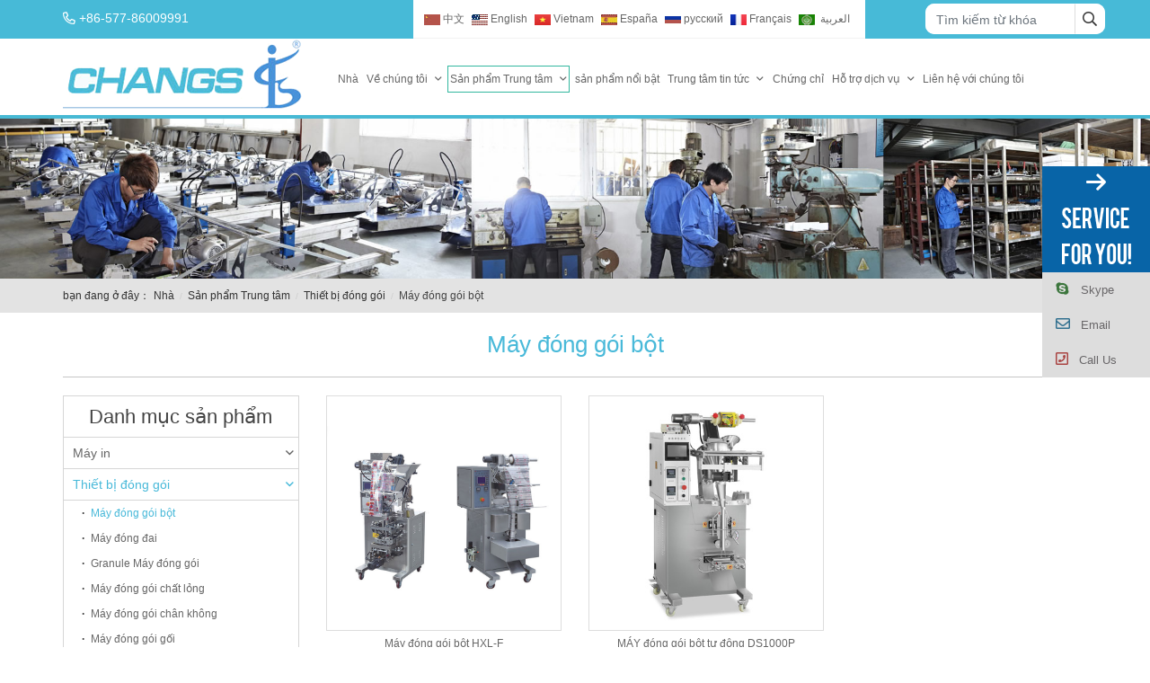

--- FILE ---
content_type: text/html; charset=utf-8
request_url: https://vn.changsinter.com/powder-packing-machine
body_size: 5035
content:
<!DOCTYPE html>
<html lang="en-US" dir="ltr">

<head>
        <meta charset="utf-8">
    <meta name="viewport" content="width=device-width, initial-scale=1, minimum-scale=1,initial-scale=1,shrink-to-fit=no">
    <meta name="format-detection" content="telephone=no">
    <title>Máy đóng gói bột, Máy đóng gói bột tự động - Trung Quốc Changs Machinery</title>
    <meta name="keywords" content="Máy đóng gói bột, Máy đóng gói bột tự động">
    <meta name="description" content="Máy đóng gói bột thông qua các tế bào quang điện và thiết bị nhiệt độ không đổi tự động, bộ điều tốc vô cấp, bộ điều khiển lập trình PLC và bộ đếm tự động">
    <link rel="shortcut icon" href="/theme/yizhang-VN/favicon.ico" type="image/x-icon">
    
        <link rel="canonical" href="https://vn.changsinter.com/powder-packing-machine">
      
    <link href="/theme/yizhang-VN/style/css/munion-css-pc.css" rel="stylesheet">
    <script src="/theme/yizhang-VN/style/js/munion-js-pc.js" defer></script>
    <script src="/theme/yizhang-VN/style/js/jquery.min.js"></script>
    <link href="/theme/yizhang-VN/style/css/Cmsfont.css" rel="stylesheet">
    <link href="/theme/yizhang-VN/style/css/munion-web.css?3" rel="stylesheet">
            <meta property="og:type" content="website">
    <meta property="og:title" content="">
    <meta property="og:image" >
    <meta property="og:url" content="https://vn.changsinter.com/powder-packing-machine">
    <meta property="og:description" >
    <meta property="og:site_name" content="Trung Quốc Changs Machinery">    </head>

<body>
    <header id="header" class="header">
    <div class="container-xl">
        <div class="row">
            <div class="col-md-4 top-quick hidden-xs">
                <i class="icon icon-phone"></i> +86-577-86009991
            </div>
            <div class="col-md-6">
                <div class="lang">
                    <a href="https://cn.changsinter.com/"><img src="https://meiguo-oss.oss-accelerate.aliyuncs.com/yizhang/theme/yizhang-VN/images/cn.jpg" width="18" height="12" alt="" />中文</a>
                    <a href="https://www.changsinter.com/"><img src="https://meiguo-oss.oss-accelerate.aliyuncs.com/yizhang/theme/yizhang-VN/images/en.jpg" width="18" height="12" alt="" />English</a>
                    <a href="https://vn.changsinter.com/"><img src="https://meiguo-oss.oss-accelerate.aliyuncs.com/yizhang/theme/yizhang-VN/images/vn.png" width="18" height="12" alt="" />Vietnam</a>
                    <a href="https://es.changsinter.com/"><img src="https://meiguo-oss.oss-accelerate.aliyuncs.com/yizhang/theme/yizhang-VN/images/es.jpg" width="18" height="12" alt="" />España</a>
                    <a href="https://ru.changsinter.com/"><img src="https://meiguo-oss.oss-accelerate.aliyuncs.com/yizhang/theme/yizhang-VN/images/ru.jpg" width="18" height="12" alt="" />русский</a>
                    <a href="https://fr.changsinter.com/"><img src="https://meiguo-oss.oss-accelerate.aliyuncs.com/yizhang/theme/yizhang-VN/images/fr.jpg" width="18" height="12" alt="" />Français</a>
                    <a href="https://ar.changsinter.com/"><img src="https://meiguo-oss.oss-accelerate.aliyuncs.com/yizhang/theme/yizhang-VN/images/ar.jpg" width="18" height="12" alt="" /> العربية </a>
                </div>
            </div>
            <div class="col-md-2 pl-0 pr-0 pl-md-0 pr-md-0">
                <div class="input-group search-group">
                    <input type="text" id="searchKey" class="form-control" data-provider="cms-search" data-type="product" data-pagesize="15" data-categoryid="0" placeholder="Tìm kiếm từ khóa" onkeyup="cms.search(this)" />
                    <div class="input-group-append">
                        <button type="button" id="search_button" class="btn btn-light" data-control-id="searchKey" aria-label="search" onclick="cms.search(this)"><i class="icon icon-search"></i></button>
                    </div>
                </div>
            </div>
        </div>
    </div>
    <div class="top-nav">
        <div class="container-xl">
            <div class="row no-gutters">
                <div class="col-md-3 logo">
                    <a href="/"><img src="https://meiguo-oss.oss-accelerate.aliyuncs.com/yizhang/theme/yizhang-VN/images/logo.png" alt="" class="img-fluid m-auto" /></a>
                </div>
                <div class="col-md-9 navbox">
                    <nav class="navbar navbar-custom navbar-expand-lg">
                        <div class="collapse navbar-collapse" id="header-nav">
                            <ul class="navbar-nav">
                                <li class="nav-item"><a href="/" class="nav-link">Nhà</a></li>
                                                                <li class="nav-item dropdown pc "> <a href="https://vn.changsinter.com/company-profile" class="nav-link dropdown-toggle">Về chúng tôi</a>
                                    <ul class="dropdown-menu">
                                                                                <li><a href="https://vn.changsinter.com/company-profile" class="dropdown-item">Hồ sơ công ty</a></li>
                                                                                <li><a href="https://vn.changsinter.com/company-pictures" class="dropdown-item">Công ty Hình</a></li>
                                                                                <li><a href="https://vn.changsinter.com/company-culture" class="dropdown-item">Văn hóa công ty</a></li>
                                                                                <li><a href="https://vn.changsinter.com/company-structure" class="dropdown-item">Cơ cấu công ty</a></li>
                                                                            </ul>
                                </li>
                                                                <li class="nav-item dropdown pc active"> <a href="https://vn.changsinter.com/products" class="nav-link dropdown-toggle">Sản phẩm Trung tâm</a>
                                    <ul class="dropdown-menu">
                                                                                <li class="dropright pc">
                                            <a href="https://vn.changsinter.com/printing-machinery" class="dropdown-item dropdown-toggle">Máy in </a>
                                            <ul class="dropdown-menu">
                                                                                                <li class="dropchild"><a href="https://vn.changsinter.com/screen-printing-machine" class="dropdown-item">Máy in màn hình</a></li>
                                                                                                <li class="dropchild"><a href="https://vn.changsinter.com/flexo-printing-machine" class="dropdown-item">Máy in Flexo</a></li>
                                                                                                <li class="dropchild"><a href="https://vn.changsinter.com/heat-transfer-machine" class="dropdown-item">Máy truyền nhiệt</a></li>
                                                                                                <li class="dropchild"><a href="https://vn.changsinter.com/gravure-printing-machine" class="dropdown-item"> Gravure Máy In ấn</a></li>
                                                                                                <li class="dropchild"><a href="https://vn.changsinter.com/pad-printer" class="dropdown-item">Máy in Pad</a></li>
                                                                                                <li class="dropchild"><a href="https://vn.changsinter.com/digital-printer" class="dropdown-item">Máy in kỹ thuật số</a></li>
                                                                                                <li class="dropchild"><a href="https://vn.changsinter.com/after-print-equipment" class="dropdown-item">Sau khi thiết bị in</a></li>
                                                                                            </ul>
                                        </li>
                                                                                <li class="dropright pc">
                                            <a href="https://vn.changsinter.com/packing-machinery" class="dropdown-item dropdown-toggle">Thiết bị đóng gói </a>
                                            <ul class="dropdown-menu">
                                                                                                <li class="dropchild"><a href="https://vn.changsinter.com/powder-packing-machine" class="dropdown-item">Máy đóng gói bột</a></li>
                                                                                                <li class="dropchild"><a href="https://vn.changsinter.com/strapping-machine" class="dropdown-item">Máy đóng đai</a></li>
                                                                                                <li class="dropchild"><a href="https://vn.changsinter.com/granule-packing-machine" class="dropdown-item">Granule Máy đóng gói</a></li>
                                                                                                <li class="dropchild"><a href="https://vn.changsinter.com/liquid-packing-machine" class="dropdown-item">Máy đóng gói chất lỏng</a></li>
                                                                                                <li class="dropchild"><a href="https://vn.changsinter.com/vacuum-packing-machine" class="dropdown-item">Máy đóng gói chân không</a></li>
                                                                                                <li class="dropchild"><a href="https://vn.changsinter.com/pillow-packaging-machine" class="dropdown-item">Máy đóng gói gối</a></li>
                                                                                                <li class="dropchild"><a href="https://vn.changsinter.com/other-packing-machine" class="dropdown-item">Máy đóng gói khác</a></li>
                                                                                            </ul>
                                        </li>
                                                                                <li class="dropright pc">
                                            <a href="https://vn.changsinter.com/paper-machinery" class="dropdown-item dropdown-toggle">Máy móc giấy</a>
                                            <ul class="dropdown-menu">
                                                                                                <li class="dropchild"><a href="https://vn.changsinter.com/paper-cup-and-plate-forming-machine" class="dropdown-item">Giấy Cup Và tấm Forming Machine</a></li>
                                                                                                <li class="dropchild"><a href="https://vn.changsinter.com/envelope-machine" class="dropdown-item">Máy phong bì</a></li>
                                                                                                <li class="dropchild"><a href="https://vn.changsinter.com/paper-bag-making-machine" class="dropdown-item">Máy làm túi giấy</a></li>
                                                                                                <li class="dropchild"><a href="https://vn.changsinter.com/paper-cutting-machine" class="dropdown-item">Máy cắt giấy</a></li>
                                                                                                <li class="dropchild"><a href="https://vn.changsinter.com/laminating-machine" class="dropdown-item">Laminating Máy</a></li>
                                                                                                <li class="dropchild"><a href="https://vn.changsinter.com/box-gluing-machine" class="dropdown-item">Box Máy Dán</a></li>
                                                                                                <li class="dropchild"><a href="https://vn.changsinter.com/book-cover-machine" class="dropdown-item">Sách Máy Bìa</a></li>
                                                                                                <li class="dropchild"><a href="https://vn.changsinter.com/papercard-stripping-machine" class="dropdown-item">Máy bóc giấy bìa cứng</a></li>
                                                                                            </ul>
                                        </li>
                                                                                <li class="dropright pc">
                                            <a href="https://vn.changsinter.com/plastic-machinery" class="dropdown-item dropdown-toggle">Máy móc nhựa</a>
                                            <ul class="dropdown-menu">
                                                                                                <li class="dropchild"><a href="https://vn.changsinter.com/plastic-forming-machine" class="dropdown-item">Forming Machine nhựa</a></li>
                                                                                                <li class="dropchild"><a href="https://vn.changsinter.com/plastic-bag-making-machine" class="dropdown-item">Máy làm túi nhựa</a></li>
                                                                                                <li class="dropchild"><a href="https://vn.changsinter.com/film-blowing-machine" class="dropdown-item">Máy thổi màng</a></li>
                                                                                                <li class="dropchild"><a href="https://vn.changsinter.com/plastic-injection-machine" class="dropdown-item">Máy phun nhựa</a></li>
                                                                                                <li class="dropchild"><a href="https://vn.changsinter.com/other-plastic-machinery" class="dropdown-item">Máy móc nhựa khác</a></li>
                                                                                            </ul>
                                        </li>
                                                                                <li class="dropright pc">
                                            <a href="https://vn.changsinter.com/straw-machinery" class="dropdown-item dropdown-toggle">Máy móc ống hút giấy</a>
                                            <ul class="dropdown-menu">
                                                                                                <li class="dropchild"><a href="https://vn.changsinter.com/single-film-paper-packaging-machine" class="dropdown-item">Máy đóng gói ống hút giấy</a></li>
                                                                                                <li class="dropchild"><a href="https://vn.changsinter.com/slitting-machine" class="dropdown-item">máy tách</a></li>
                                                                                                <li class="dropchild"><a href="https://vn.changsinter.com/paper-straw-machine" class="dropdown-item">máy hút giấy</a></li>
                                                                                                <li class="dropchild"><a href="https://vn.changsinter.com/printing-machine" class="dropdown-item">máy in</a></li>
                                                                                            </ul>
                                        </li>
                                                                                <li><a href="https://vn.changsinter.com/other-machinery" class="dropdown-item">Các thiết bị khác </a></li>
                                                                            </ul>
                                </li>
                                                                <li class="nav-item "> <a href="https://vn.changsinter.com/hot-products" class="nav-link">sản phẩm nổi bật</a></li>
                                                                <li class="nav-item dropdown pc "> <a href="https://vn.changsinter.com/news" class="nav-link dropdown-toggle">Trung tâm tin tức</a>
                                    <ul class="dropdown-menu">
                                                                                <li><a href="https://vn.changsinter.com/exhibition-information" class="dropdown-item">Công nghệ mới nhất</a></li>
                                                                                <li><a href="https://vn.changsinter.com/cooperation-customers" class="dropdown-item"> Đối tác</a></li>
                                                                                <li><a href="https://vn.changsinter.com/latest-technology" class="dropdown-item">Công nghệ mới nhất</a></li>
                                                                                <li><a href="https://vn.changsinter.com/market-news" class="dropdown-item">Tin tức công nghiệp</a></li>
                                                                            </ul>
                                </li>
                                                                <li class="nav-item "> <a href="https://vn.changsinter.com/certificates" class="nav-link">Chứng chỉ</a></li>
                                                                <li class="nav-item dropdown pc "> <a href="https://vn.changsinter.com/service-team" class="nav-link dropdown-toggle">Hỗ trợ dịch vụ</a>
                                    <ul class="dropdown-menu">
                                                                                <li><a href="https://vn.changsinter.com/service-team" class="dropdown-item">Đội ngũ dịch vụ</a></li>
                                                                                <li><a href="https://vn.changsinter.com/customer-training" class="dropdown-item">Đào tạo giới thiệu</a></li>
                                                                                <li><a href="https://vn.changsinter.com/download" class="dropdown-item">Tải dữ liệu</a></li>
                                                                            </ul>
                                </li>
                                                                <li class="nav-item "> <a href="https://vn.changsinter.com/contact-us" class="nav-link">Liên hệ với chúng tôi</a></li>
                                                            </ul>
                        </div>
                    </nav>
                </div>
            </div>
        </div>
    </div>
</header>
    <div class="banner">
        <img src="https://meiguo-oss.oss-accelerate.aliyuncs.com/yizhang/upload/1c/202108/banner-product-1120.jpg" alt="" class="img-responsive" />
    </div>
    <div class="bread page-title">
        <div class="container-xl">
            <ol class="breadcrumb">
    <li class="breadcrumb-item"><a href="/">Nhà</a></li>
        <li class="breadcrumb-item"><a href="https://vn.changsinter.com/products">Sản phẩm Trung tâm</a></li>
        <li class="breadcrumb-item"><a href="https://vn.changsinter.com/packing-machinery">Thiết bị đóng gói </a></li>
        <li class="breadcrumb-item">Máy đóng gói bột</li>
    </ol>
        </div>
    </div>
    <div class="container-xl">
        <h1 class="page-header">Máy đóng gói bột</h1>
        <div class="row">
            <div class="col-md-3">
                <div class="side-container">
    <h3>Danh mục sản phẩm</h3>
    <div id="accordion" role="tablist" aria-multiselectable="true">
                <div class="panel ">
            <a href="https://vn.changsinter.com/printing-machinery"  class="">Máy in  <i class="icon icon-angle-down pull-right"></i></a>
            <div id="printing-machinery" class=" in" >
                <ul class="list-unstyled">
                                        <li><a class="" href="https://vn.changsinter.com/screen-printing-machine">Máy in màn hình</a></li>
                                        <li><a class="" href="https://vn.changsinter.com/flexo-printing-machine">Máy in Flexo</a></li>
                                        <li><a class="" href="https://vn.changsinter.com/heat-transfer-machine">Máy truyền nhiệt</a></li>
                                        <li><a class="" href="https://vn.changsinter.com/gravure-printing-machine"> Gravure Máy In ấn</a></li>
                                        <li><a class="" href="https://vn.changsinter.com/pad-printer">Máy in Pad</a></li>
                                        <li><a class="" href="https://vn.changsinter.com/digital-printer">Máy in kỹ thuật số</a></li>
                                        <li><a class="" href="https://vn.changsinter.com/after-print-equipment">Sau khi thiết bị in</a></li>
                                    </ul>
            </div>
        </div>
                <div class="panel active">
            <a href="https://vn.changsinter.com/packing-machinery"  class="active">Thiết bị đóng gói  <i class="icon icon-angle-down pull-right"></i></a>
            <div id="packing-machinery" class="show in" >
                <ul class="list-unstyled">
                                        <li><a class="active" href="https://vn.changsinter.com/powder-packing-machine">Máy đóng gói bột</a></li>
                                        <li><a class="" href="https://vn.changsinter.com/strapping-machine">Máy đóng đai</a></li>
                                        <li><a class="" href="https://vn.changsinter.com/granule-packing-machine">Granule Máy đóng gói</a></li>
                                        <li><a class="" href="https://vn.changsinter.com/liquid-packing-machine">Máy đóng gói chất lỏng</a></li>
                                        <li><a class="" href="https://vn.changsinter.com/vacuum-packing-machine">Máy đóng gói chân không</a></li>
                                        <li><a class="" href="https://vn.changsinter.com/pillow-packaging-machine">Máy đóng gói gối</a></li>
                                        <li><a class="" href="https://vn.changsinter.com/other-packing-machine">Máy đóng gói khác</a></li>
                                    </ul>
            </div>
        </div>
                <div class="panel ">
            <a href="https://vn.changsinter.com/paper-machinery"  class="">Máy móc giấy <i class="icon icon-angle-down pull-right"></i></a>
            <div id="paper-machinery" class=" in" >
                <ul class="list-unstyled">
                                        <li><a class="" href="https://vn.changsinter.com/paper-cup-and-plate-forming-machine">Giấy Cup Và tấm Forming Machine</a></li>
                                        <li><a class="" href="https://vn.changsinter.com/envelope-machine">Máy phong bì</a></li>
                                        <li><a class="" href="https://vn.changsinter.com/paper-bag-making-machine">Máy làm túi giấy</a></li>
                                        <li><a class="" href="https://vn.changsinter.com/paper-cutting-machine">Máy cắt giấy</a></li>
                                        <li><a class="" href="https://vn.changsinter.com/laminating-machine">Laminating Máy</a></li>
                                        <li><a class="" href="https://vn.changsinter.com/box-gluing-machine">Box Máy Dán</a></li>
                                        <li><a class="" href="https://vn.changsinter.com/book-cover-machine">Sách Máy Bìa</a></li>
                                        <li><a class="" href="https://vn.changsinter.com/papercard-stripping-machine">Máy bóc giấy bìa cứng</a></li>
                                    </ul>
            </div>
        </div>
                <div class="panel ">
            <a href="https://vn.changsinter.com/plastic-machinery"  class="">Máy móc nhựa <i class="icon icon-angle-down pull-right"></i></a>
            <div id="plastic-machinery" class=" in" >
                <ul class="list-unstyled">
                                        <li><a class="" href="https://vn.changsinter.com/plastic-forming-machine">Forming Machine nhựa</a></li>
                                        <li><a class="" href="https://vn.changsinter.com/plastic-bag-making-machine">Máy làm túi nhựa</a></li>
                                        <li><a class="" href="https://vn.changsinter.com/film-blowing-machine">Máy thổi màng</a></li>
                                        <li><a class="" href="https://vn.changsinter.com/plastic-injection-machine">Máy phun nhựa</a></li>
                                        <li><a class="" href="https://vn.changsinter.com/other-plastic-machinery">Máy móc nhựa khác</a></li>
                                    </ul>
            </div>
        </div>
                <div class="panel ">
            <a href="https://vn.changsinter.com/straw-machinery"  class="">Máy móc ống hút giấy <i class="icon icon-angle-down pull-right"></i></a>
            <div id="straw-machinery" class=" in" >
                <ul class="list-unstyled">
                                        <li><a class="" href="https://vn.changsinter.com/single-film-paper-packaging-machine">Máy đóng gói ống hút giấy</a></li>
                                        <li><a class="" href="https://vn.changsinter.com/slitting-machine">máy tách</a></li>
                                        <li><a class="" href="https://vn.changsinter.com/paper-straw-machine">máy hút giấy</a></li>
                                        <li><a class="" href="https://vn.changsinter.com/printing-machine">máy in</a></li>
                                    </ul>
            </div>
        </div>
                <div class="panel">
            <a href="https://vn.changsinter.com/other-machinery" class="">Các thiết bị khác </a>
        </div>
            </div>
</div>

            </div>
            <div class="col-md-9">
                <div class="row">
                                        <div class="col-6 col-md-4">
                        <div class="product-list-item">
                            <a href="https://vn.changsinter.com/powder-packing-machine/hxl-f-powder-packing-machine"><img src="https://meiguo-oss.oss-accelerate.aliyuncs.com/yizhang/upload/1c/202311/hxl-f-powder-packing-machine.jpg" alt="HXL-F Powder Packing Machine" class="img-responsive" /></a>
                            <div class="caption">
                                <a href="https://vn.changsinter.com/powder-packing-machine/hxl-f-powder-packing-machine">Máy đóng gói bột HXL-F</a>
                            </div>
                        </div>
                    </div>
                                        <div class="col-6 col-md-4">
                        <div class="product-list-item">
                            <a href="https://vn.changsinter.com/powder-packing-machine/ds1000p-automatic-powder-packing-machine"><img src="https://meiguo-oss.oss-accelerate.aliyuncs.com/yizhang/uploads-yz/2m/1707/Ds100p_Automatic_Powder_Packing_Machine.jpg" alt="DS1000P Automatic Powder Packing MACHINE" class="img-responsive" /></a>
                            <div class="caption">
                                <a href="https://vn.changsinter.com/powder-packing-machine/ds1000p-automatic-powder-packing-machine">MÁY đóng gói bột tự động DS1000P</a>
                            </div>
                        </div>
                    </div>
                                    </div>
                            </div>
        </div>
    </div>
    <!-- 同步验证码 -->
<script>
    $(function(){
        document.querySelectorAll('form img[data-name="captchacode"]').forEach(function(e) {
            e.addEventListener('click', function() {
                var imgsrc = "/captcha?" + Math.random();
                $('.form-feedback .input-group-append .input-group-img img[data-name="captchacode"]').attr("src",imgsrc);
            })
        })
    })
</script>

<footer>
    <div class="container-xl">
        <div class="row">
            <div class="col-md-3" style="margin-top:40px">
                <img src="https://meiguo-oss.oss-accelerate.aliyuncs.com/yizhang/theme/yizhang-VN/images/logo-sm.jpg" alt="" width="212" height="66"  />
                <p><a href="/hsadmin" style="color:#fff">Copyright 2017 Ôn Châu changs MACHINERY CO., LTD</a></p>
                <p>Văn phòng Ôn Châu ： Phòng 1104, Tòa nhà số 4, Xia lv pu jin nhân dân tệ, đường Jin xiu, quận lucheng, thành phố wenzhou, tỉnh zhejiang. P.C.325000</p>
                <p>Tel:+86-577-86009991/86059991</p>
                <p>Fax:+86-588-86066075</p>
                <p><a href="/sitemap.xml" style="color:#fff">XML</a> </p>
                <img src="https://meiguo-oss.oss-accelerate.aliyuncs.com/yizhang/theme/yizhang-VN/images/code.jpg" width="106" height="106"  />
                <div class="addthis_sharing_toolbox" style="margin-top:20px"></div>
            </div>
            <div class="col-md-9">
                <ul class="row" style="list-style: none;padding:0">
                                        <li class="col-sm-6 col-md-4 footer-item">
                        <a href="/printing-machinery">Máy in </a>
                                                <ul>
                                                        <li><a href="https://vn.changsinter.com/screen-printing-machine">Máy in màn hình</a></li>
                                                        <li><a href="https://vn.changsinter.com/flexo-printing-machine">Máy in Flexo</a></li>
                                                        <li><a href="https://vn.changsinter.com/heat-transfer-machine">Máy truyền nhiệt</a></li>
                                                        <li><a href="https://vn.changsinter.com/gravure-printing-machine"> Gravure Máy In ấn</a></li>
                                                        <li><a href="https://vn.changsinter.com/pad-printer">Máy in Pad</a></li>
                                                        <li><a href="https://vn.changsinter.com/digital-printer">Máy in kỹ thuật số</a></li>
                                                        <li><a href="https://vn.changsinter.com/after-print-equipment">Sau khi thiết bị in</a></li>
                                                    </ul>
                                            </li>
                                        <li class="col-sm-6 col-md-4 footer-item">
                        <a href="/packing-machinery">Thiết bị đóng gói </a>
                                                <ul>
                                                        <li><a href="https://vn.changsinter.com/powder-packing-machine">Máy đóng gói bột</a></li>
                                                        <li><a href="https://vn.changsinter.com/strapping-machine">Máy đóng đai</a></li>
                                                        <li><a href="https://vn.changsinter.com/granule-packing-machine">Granule Máy đóng gói</a></li>
                                                        <li><a href="https://vn.changsinter.com/liquid-packing-machine">Máy đóng gói chất lỏng</a></li>
                                                        <li><a href="https://vn.changsinter.com/vacuum-packing-machine">Máy đóng gói chân không</a></li>
                                                        <li><a href="https://vn.changsinter.com/pillow-packaging-machine">Máy đóng gói gối</a></li>
                                                        <li><a href="https://vn.changsinter.com/other-packing-machine">Máy đóng gói khác</a></li>
                                                    </ul>
                                            </li>
                                        <li class="col-sm-6 col-md-4 footer-item">
                        <a href="/paper-machinery">Máy móc giấy</a>
                                                <ul>
                                                        <li><a href="https://vn.changsinter.com/paper-cup-and-plate-forming-machine">Giấy Cup Và tấm Forming Machine</a></li>
                                                        <li><a href="https://vn.changsinter.com/envelope-machine">Máy phong bì</a></li>
                                                        <li><a href="https://vn.changsinter.com/paper-bag-making-machine">Máy làm túi giấy</a></li>
                                                        <li><a href="https://vn.changsinter.com/paper-cutting-machine">Máy cắt giấy</a></li>
                                                        <li><a href="https://vn.changsinter.com/laminating-machine">Laminating Máy</a></li>
                                                        <li><a href="https://vn.changsinter.com/box-gluing-machine">Box Máy Dán</a></li>
                                                        <li><a href="https://vn.changsinter.com/book-cover-machine">Sách Máy Bìa</a></li>
                                                        <li><a href="https://vn.changsinter.com/papercard-stripping-machine">Máy bóc giấy bìa cứng</a></li>
                                                    </ul>
                                            </li>
                                        <li class="col-sm-6 col-md-4 footer-item">
                        <a href="/plastic-machinery">Máy móc nhựa</a>
                                                <ul>
                                                        <li><a href="https://vn.changsinter.com/plastic-forming-machine">Forming Machine nhựa</a></li>
                                                        <li><a href="https://vn.changsinter.com/plastic-bag-making-machine">Máy làm túi nhựa</a></li>
                                                        <li><a href="https://vn.changsinter.com/film-blowing-machine">Máy thổi màng</a></li>
                                                        <li><a href="https://vn.changsinter.com/plastic-injection-machine">Máy phun nhựa</a></li>
                                                        <li><a href="https://vn.changsinter.com/other-plastic-machinery">Máy móc nhựa khác</a></li>
                                                    </ul>
                                            </li>
                                        <li class="col-sm-6 col-md-4 footer-item">
                        <a href="/other-machinery">Các thiết bị khác </a>
                                            </li>
                                        <li class="col-sm-6 col-md-4 footer-item">
                        <a href="/medical-machinery">Thiết bị y tế </a>
                                            </li>
                                    </ul>
            </div>
        </div>
    </div>
    <div class="widget-service hidden-xs">
        <div class="arrow">
            <i class="icon icon-angle-left"></i>
        </div>
        <div class="service-header">
            <img src="https://meiguo-oss.oss-accelerate.aliyuncs.com/yizhang/theme/yizhang-VN/images/online.png" width="77" height="102" />
        </div>
        <ul>
            <li><a href="skype:changscorp?chat"><i class="icon icon-skype text-success"></i> <span>Skype</span></a></li>
            <li><a href="http://www.changsinter.com/contact-us" class="email"><i class="icon icon-envelope text-info"></i> <span>Email</span></a></li>
            <li><a href="tel:+86-577-86051838" class="phone"><i class="icon icon-phone-square text-danger"></i> <span>Call Us</span></a></li>
        </ul>
    </div>
   <div class="d-none" style="display:none">
    <a href="https://www.zjchaoxin.com/blown-film-machine">blown film machine</a>
    <a href="https://www.bubble-machine.com">bubble film machine</a>
    <a href="https://www.chovyplas.com/">Plastic Bag Making Machine</a> 
    <a href="https://www.discover-machinery.com/paper-cup-machine">Paper cup Machine</a>
    <a href="https://www.rehoboth-machine.com/">Plastic Recycling Machine Manufacturer</a> 
    <a href="https://www.dx-machinery.com/">Dexiang Machinery | Blown Film Machine Manufacturer</a>
    <a href="https://www.yongbangmachine.com">Film Blowing & Bag Making Machine</a> 
   </div>
</footer>
<script type="text/javascript">
$(function() {
    var box_width = $('.widget-service').width();
    $('.widget-service .service-header').bind('click',
        function() {
            $('.widget-service').animate({
                    right: -(box_width)
                },
                function() {
                    $('.widget-service .arrow').css('display', 'block');
                });
        });
    $('.widget-service .arrow').bind('click',
        function() {
            $('.widget-service').animate({
                    right: 0
                },
                function() {
                    $('.widget-service .arrow').css('display', 'none');
                });
        });
});
</script>
<div class="totop" id="scroll-top" data-top="800"><i class="icon icon-angle-up"></i></div>
<!-- Global site tag (gtag.js) - Google Analytics -->
<script async src="https://www.googletagmanager.com/gtag/js?id=UA-111627328-1"></script>
<script>
  window.dataLayer = window.dataLayer || [];
  function gtag(){dataLayer.push(arguments);}
  gtag('js', new Date());

  gtag('config', 'UA-111627328-1');
  gtag('config', 'G-1ZRR7GNW4W'); 
</script>
</body>

</html>

--- FILE ---
content_type: text/css
request_url: https://vn.changsinter.com/theme/yizhang-VN/style/css/munion-web.css?3
body_size: 4883
content:
a{color:#666;}
a:hover{text-decoration:none;}
.form-group{margin-bottom:10px;}
.d-none{display:none !important}
body{font-family:"Microsoft YaHei","Helvetica Neue",Helvetica,Arial,sans-serif;font-size:12px;}
img{aspect-ratio:attr(width) / attr(height);}
.doc-container{padding-top:0px;padding-bottom:30px;}
.header{background:#47BAD7;color:#fff;}
.header .top-quick{padding-top:10px;padding-bottom:10px;font-size:14px;}
.header .lang{display:inline-block;margin-right:12px;background:#fff;padding:12px;border-bottom:1px solid #f2f2f2;}
@media(max-width:768px){header .lang{margin-left:-15px;margin-right:-15px;}
}
.header .lang>a{margin-right:5px;}
.header .lang>a>img{margin-right:3px;}
.header .login{display:inline-block;background:#FCB50F;padding:12px;}
.header .login a{color:#fff;}
.text-success{color: #3c763d;}
.text-info{color: #31708f;}
.text-danger{color: #a94442;}
.img-responsive{width: 100%;height: auto;}
.top-nav{background: #fff;border-bottom:4px solid #47B9D4;}
.navbar-expand-lg .navbar-nav .nav-link {
    padding-right: .1rem;
    padding-left: .1rem;
}

.header-mb .top-mb{display: flex; justify-content: flex-end;align-items: center;width: 60%;}
.header-mb .navbar-brand{width: 40%;}
.header-mb .top-mb .dropdown.lang .dropdown-toggle{background: transparent; padding: 0;}
.header-mb .top-mb .dropdown-menu{min-width: 80px;}
.header-mb .top-mb .top-mb-search{padding: .5rem .4rem; margin-left: 10px; width: 30px; text-align: center; }
.header-mb .top-mb .top-mb-search i{font-size: 16px;color: #333}
.header-mb .top-mb .icon-bars{color: #333;}
.top-box{display: flex;justify-content: flex-end;}
.top-box2{display: flex;justify-content: flex-end;align-items: center;}
.top-nav{display: flex;justify-content: flex-start;align-items: center;}
.top-mb-search-box{display: none; position: absolute;background: #fff; padding: 6px 15px 10px;box-shadow: 2px 2px 4px rgba(0, 0, 0, 0.2);z-index: 998;width: 100%; }
.top-mb-search-box .search-group{width: 100%;height: 38px;}

@media(max-width:768px) {
    .navbar-custom{z-index: 99;}
    .navbar-custom .navbar-nav .nav-item { padding: 0;text-align: center; margin: 5px 0; }
    .navbar-custom .navbar-nav .nav-item .nav-link{font-size: 16px;}
    .navbar-custom .navbar-nav .nav-item:hover .nav-link,.navbar-custom .navbar-nav .nav-item.active .nav-link{background: #fff;color: #015aaa;}
    .navbar-custom .navbar-collapse { background: #fff; border-top: 1px solid #47BAD7;border-bottom: 1px solid #47BAD7; position: absolute; top: 100%; width: 100%; left: 0; }
    .header-nav .container-xl{padding: 0;}
    .navbar-custom .navbar-nav .nav-item:before{display: none;}
    .top-box{display: flex;justify-content: space-between;align-items: center;}
    .navbar-custom .navbar-nav .nav-link{padding: 0 25px;font-size: 16px;}
}

.navbar{border-radius:0;border-width:0;margin-bottom:0;}
.navbar-brand{height:auto;padding:5px;}
.navbar-toggle{padding:9px 10px;margin-top:25px;margin-right:15px;margin-bottom:8px;background-color:transparent;background-image:none;border:1px solid #eee;border-radius:4px;}
.navbar-nav>li{padding:30px 2px 25px 2px;}
@media(max-width:768px){.navbar-nav>li{padding:0;}
}
.navbar-nav > li > a{border:1px solid transparent;padding:5px 13px;transition:all 0.5s ease;}
/*.navbar-nav>li>a:hover{background:transparent;}
*/
.navbar-nav>li.active>a,.navbar-nav>li>a:hover{background:transparent;border:1px solid #32B89F;}
.dropdown-menu{font-size:12px;}
/*left sidebar*/
.side-container{border:1px solid #D6D6D6;margin-bottom:20px;}
.side-container h3{text-align:center;margin:10px 0;font-size: 22px;}
#accordion{margin-bottom:0;line-height:1;}
.pull-right{float: right;}
#accordion>.panel{margin-bottom:0;background:transparent;box-shadow:none;border-width:0;margin-top:-1px;}
#accordion>a,#accordion>.panel>a{display:block;font-size:14px;padding:10px 5px 10px 10px;margin-bottom:0;text-decoration:none;border-top:1px solid #d6d6d6;border-bottom:1px solid #d6d6d6;}
#accordion ul{margin-bottom:0px;/*border-bottom:1px solid #D4D4D4;*/
}
#accordion>.panel>a.active{color:#48B9D9;}
#accordion>.panel .in{display:none;}
#accordion>.panel.active .in{display:block;}

#accordion ul>li{/*margin-bottom:2px;*/
 padding-left:30px;}
#accordion ul>li:before{content:"·";font-weight:600;line-height:1.42;float:left;margin-left:-10px;line-height:28px;}
#accordion ul>li>a{/*font-weight:600;*/
 font-size:12px;text-decoration:none;display:inline-block;padding-top:8px;padding-bottom:8px;}
#accordion ul>li>a.active{color:#48B9D9;}
.side-product{padding:15px;border-top:1px solid #d6d6d6;}
.side-product .product-list-item:last-child{margin-bottom:0;}
.bread{background:#E3E3E3;}
.breadcrumb{margin-bottom:0;background:transparent;}
.breadcrumb.custom{padding:6px 15px 6px 0;}
.breadcrumb:before{content:"You are here：";margin-right:5px;}
.breadcrumb.custom:before{content:"";margin-right:0;}
.page-header{font-size:26px;text-align:center;padding-bottom:20px;margin-top: 20px; margin-bottom:20px;color:#48B9D9;border-bottom:1px solid #C6C6C6;}
.content-header{text-align:center;margin-bottom:20px;}
.content-header span{color:#b81528;}
/*product list*/
.product-list-item{
 border-radius:0;margin:auto auto 20px;text-align:center;height:304px;}
@media(max-width:768px){.product-list-item{height:100%;}
}
.product-list-item .img-responsive{padding:0;margin:auto;text-align:center;border: 1px solid #ddd;}
/*.product-list-item img{padding:5px;}
*/
.product-list-item .caption{font-size:12px;padding:5px 2px;text-align:center;height:42px;overflow:hidden;}
/*product intro*/
.product-intro{}
.product-intro h1,.product-intro h2{font-size:18px;color:#B81528;font-weight:600;margin-top:0;margin-bottom:20px;}
@media(max-width:768px){.product-intro h1,.product-intro h2{margin-top:20px;}
}
.product-intro .spec-items{overflow:hidden;height:auto;margin-bottom:15px;}
.product-intro .spec-items>ul{display:block;overflow:hidden;height:auto;list-style-type:none;margin:0;padding:0;margin:0 -5px;}
.product-intro .spec-items>ul>li{float:left;width:25%;padding:0 5px;}
.product-intro .spec-items>ul>li>a{display:block;}
.product-intro .spec-items>ul>li img{max-width:100%;height:auto;border:1px solid #BBBBBB;}
.product-intro .p-service{padding-top:15px;border-top:1px solid #EAEAEA;}
/*post item*/
.post-item{padding:10px 0 5px;border-bottom:1px dotted #CBCBCB;}
.post-item .time{color:#1772B8;margin-right:10px;}
.post-item .title{color:#1A4B98;font-weight:600;}
.post-item .summary{margin:5px 0 8px;}
.post-item .view{text-align:right;}
.post-item .view a{color:#194A8C;}
/*post content*/
.post-content{line-height:2;color:#4a4a4a;}
.post-content.img{line-height: 0;}
.post-content .header{background:#efefef none repeat scroll 0 0;border:1px solid #ddd;}
.post-content .header span{display:inline-block;background:#fff;padding:8px 10px;border-top:2px solid #656565;margin-bottom:-1px;color:#333;}
.post-content .content{border:1px solid #ddd;border-top-width:1px;border-top-width:0;padding:15px;}
.post-content iframe{width:100%;height:550px;}
@media(max-width:768px){iframe{width:100%;height:350px;}
}
.post-content p{margin-bottom:12px;}
.post-content img{max-width:100% !important;height:auto !important;}
.post-content table{width:100% !important;max-width:100% !important;margin-bottom:20px;font-size:12px;}
.post-content table th{background:#EDFAFF;}
.post-content table > thead > tr > th,.post-content table > tbody > tr > th,.post-content table > tfoot > tr > th,.post-content table > thead > tr > td,.post-content table > tbody > tr > td,.post-content table > tfoot > tr > td{padding:8px;line-height:1.42857143;vertical-align:top;border:1px solid #ddd;}
.post-content table > thead > tr > th{vertical-align:bottom;border-bottom:2px solid #ddd;}
.table-doc > thead > tr > th{background:#46BBD7;color:#ffffff;padding:5px 8px;}
.table-doc > thead > tr > td{background:#46BBD7;color:#ffffff;padding:5px 8px;}
.table-doc .fa{margin-right:5px;}
.form-msg .input-group-addon{background:#fff;padding:3px 6px;}
.relation-news{border-top:1px solid #C1C1C1;}
.relation-news ul>li{border-bottom:dotted 1px #dddddd;padding:8px 0;}
.relation-news ul>li>span{float:right;}
.relation-news ul > li > span:before{font-family:"cmsfont";content:"\f073";margin-right:5px;}
.relation-news ul > li > a:before{margin-right:4px;content:"•";font-weight:600;color:#005BAE;}
.product-rec h4{margin-top:30px;margin-bottom:30px;font-weight:600;}
.cert-item{margin-bottom:20px;}
.cert-item .img{display:block;border:1px solid #ddd;padding:2px;overflow: hidden;position: relative;}
.cert-item a{height: 100%;}
.cert-item .img img{height: 100%;width: 100%;}
.cert-item .caption{text-align:center;height:38px;padding:5px 3px;line-height:1.2;overflow:hidden;}
.contact-info{background:#ECECEC;border-radius:50px 0 0;padding:30px 20px;margin-bottom:20px;}
.contact-info h1,.contact-info h2{margin-top:0;font-size:24px;}
.feedback{background:#3A87D7;padding:20px 15px;color:#fff;}
.feedback p{text-align:center;}
.feedback h4{font-weight:600;text-align:center;margin-top:20px;margin-bottom:20px;}
.feedback .input-group-addon{background:#fff;padding:3px 6px;}
footer{background:#47BAD7;color:#fff}
footer .list-inline{padding:10px 0;background:linear-gradient(to right,#47BAD7,#4B96DA,#47BAD7);text-align:center;margin-bottom:30px;}
footer .list-inline>li{padding-left:10px;padding-right:10px;}
footer .list-inline>li>a{color:#fff;}
footer .f-1{padding-top:20px;padding-bottom:20px;padding-right:40px;text-align:right;background:url(images/line.jpg) no-repeat right center;}
footer .col-sm-4 img{display:inline-block;}
@media(max-width:768px){footer .col-sm-4{padding-top:0;padding-bottom:10px;padding-right:0;}
}
.home-col{border-top:4px solid #47BAD7;border-bottom:1px solid #f6f6f6;position:relative;}
.home-col>div{padding:0;border-right:1px solid #D1D2D4;}
.home-col .caption{position:absolute;bottom:10px;width:100%;text-align:center;}
.home-col .caption a{position:relative;display:inline-block;border:1px solid #999;padding:5px 15px;transition:color 0.3s ease;background:transparent;z-index:1;}
.home-col .caption a:hover{color:#fff;}
.home-col .caption a:after{position:absolute;display:inline-block;z-index:-1;content:"";top:0;left:0;height:0;width:100%;background:#47BAD7;transition:all 0.3s ease-out;}
.home-col .caption a:hover:after{height:100%;}
.home-news{background:#E5E5E5;padding-top:44px;padding-bottom:44px;}
.home-news .media-left{font-size:24px;font-weight:600;min-width:120px;border-right:solid 3px #333;line-height:1;}
.home-news .media-body{padding-left:20px;padding-top:4px; height: 40px;overflow: hidden;}
.home-news .media-body span{display:inline-block;margin-left:30px;}
.home-news{}
.home-about{padding-top:80px;padding-bottom:30px;background:#F4F4F4;}
.home-about h3{font-size:28px;margin-top:0;margin-bottom:20px;}
.home-about p{line-height:1.7;}
.home-about .more{display:inline-block;color:#fff;background:#1053BC;padding:10px 50px;border-radius:15px;margin-top:40px;margin-bottom:50px;}
.home-about .img-thumbnail{border:2px solid #4A90D6;border-radius:0;padding:0;}
.home-rec{background:#47BAD7;color:#fff;padding-top:22px;padding-bottom:22px;}
.home-rec h4{margin-top:0;font-size:36px;font-weight:600;}
.home-product{background:radial-gradient(circle at 200px 150px,#FEFEFE,#DADADA);padding-top:20px;padding-bottom:20px;}
.home-product .caption{height:38px;overflow:hidden;padding:5px;text-align:center;}
/*.home-product .product-list-item{margin-bottom:0;}
*/
.home-cert{padding-top:50px;padding-bottom:50px;}
.home-cert h4{font-size:24px;margin-bottom:35px;}
.line{display:flex;background:#47BAD7;color:#fff;font-weight:500;font-size:14px;overflow:auto;margin-bottom:20px;}
.line>span{display:inline-block;padding:6px 12px 6px 35px;background:#4792D6 url(images/circle.jpg) no-repeat 8px center;}
.line>span.s{background:transparent;padding-left:10px;background:#47BAD7}
.footer-item li{list-style:none}
.footer-item a{color:#fff}
.footer-item>a{display:block;background:#3aa9c5;font-size:16px;padding:4px 0 4px 13px;border:1px solid #2d9fba}
.footer-item>ul{padding-left:13px;margin:15px 0}
.footer-item>ul>li{margin:4px 0}
.footer-item>ul>li:before{content:">";margin-right:5px}
.footer-item>ul>li>a:hover,.footer-item>a:hover{text-decoration:underline}
@media(min-width:768px){
	.footer-item{border-left:1px solid #3aa9c5;box-shadow:-1px 0 0px #70c1d6;height:227px;padding-top:20px}
	footer .col-sm-4{padding:0!important}
}
.widget-service{position:fixed;z-index:99999;right:0;width:120px;bottom:300px;background:#ddd;color:#686668;font-size:13px;}
.widget-service .arrow{background-color:#0864a7;font-size:28px;text-align:center;cursor:pointer;height:60px;line-height:60px;width:30px;position:absolute;top:90px;left:-30px;display:none;color:#fff}
.widget-service .service-header{background:#0864a7;color:#fff;text-align:center;padding:8px;cursor:pointer;}
.widget-service ul{list-style-type:none;margin:0;padding:0;}
.widget-service ul>li>a{display:block;padding:10px 15px;color:#686668;transition:all 0.2s ease;}
.widget-service ul>li>a:hover{background:#508db9;color:#fff;}
.widget-service ul>li>a .icon{font-size:16px;margin-right:8px;transition:all 0.2s ease;}
.widget-service ul>li>a:hover .icon{color:#fff;}

@media(max-width:768px){
	.widget-service{display: none;}
}

/*#region 位置导航*/
.page-title {padding: 10px 0;}
.page-title a{color: #333;}
.page-title a:hover{text-decoration: underline;}
.page-title .breadcrumb { }
.breadcrumb-item + .breadcrumb-item::before { color: #ccc; content: "/";font-size: 10px;  }
.page-title .breadcrumb:before { content: "bạn đang ở đây："; margin-right: 0.25rem; color: #333}

/*#region 栏目列表*/
.menu-collapse { border-radius: 6px 6px 0 0; border: 1px solid #e7e7e7; background: #fff; }
.menu-collapse .collapse-title { padding: 0.875rem; background: #47BAD7; color: #fafafa; }
.menu-collapse .collapse-title h5 { font-size: 1.25rem; font-weight: 500; }
.menu-collapse .collapse-title .navbar-toggler { color: #fff; }
.menu-collapse .menu-link { transition: background-color ease 0.2s; color: #666; border-bottom: 1px solid #e7e7e7 }
.menu-collapse ul ul .menu-link { padding: 12px 16px 12px 30px; }
.menu-collapse .menu-link:before { content: "●"; font-size: 0.75rem; margin-right: 5px; color: #47BAD7 }
.menu-collapse .menu-link:hover { background: #f8f9fa; }
.menu-collapse .drop { }
.menu-collapse .menu-link.active { background: #f6f6f6; color: #666 }


/*搜索*/
.search-group { width: 200px; height: 34px; background: #fff;border-radius: 10px;margin-top: 4px; overflow: hidden;}
.search-group .form-control { border: none; border-radius: 0px ;margin-right: 10px;background: #fff;}
.search-group .btn {border-radius: 0px;border-left: 1px solid #ddd; background:#fff; height: 34px;  width: 34px;display: flex;justify-content: center;align-items: center; padding: 6px 15px; margin-bottom: 0; }
.search-group i { color: #333; font-size: 1rem; }
.search-group .btn:hover{background: #e3e3e3;}
.search-group .btn:hover i{color: #333;}

/*分页*/
.page-link { padding: .5rem 0.875rem; }
.page-item.active .page-link { color: #fff; background-color: #47BAD7; border-color: #47BAD7; }

/*留言*/
.form-feedback .form-control{ background: #f7f7f7; color: #4b4b4b; border-radius: 10px; overflow: hidden; }
.form-feedback .btn { color: #777; color: #fff; background: #47BAD7;border-radius: 10px; font-size: 18px; line-height: 22px;}
.form-feedback .btn:hover{background:#7bb9f1 }

/*#表格*/
.table-wrapper table th, .table-wrapper table td { padding: 5px; vertical-align: middle; font-size: 14px; border: 1px solid #dee2e6; text-align: center; }
.table-wrapper table tbody tr:nth-of-type(odd) { background-color: rgba(0, 0, 0, 0.03); }
.table-wrapper table tbody tr:hover { background-color: #dee2e6; color: #555; }
.table-wrapper table { display: table; width: 100%; overflow-x: auto; -webkit-overflow-scrolling: touch; -ms-overflow-style: -ms-autohiding-scrollbar; }
@media (max-width: 575.98px) {
    .table-wrapper-sm table { display: block; width: 100%; overflow-x: auto; -webkit-overflow-scrolling: touch; -ms-overflow-style: -ms-autohiding-scrollbar; }
}
@media(max-width:768px) {
    .table-wrapper-md table { display: block; width: 100%; overflow-x: auto; -webkit-overflow-scrolling: touch; -ms-overflow-style: -ms-autohiding-scrollbar; }
}
@media (max-width: 991.98px) {
    .table-res-lg table { display: block; width: 100%; overflow-x: auto; -webkit-overflow-scrolling: touch; -ms-overflow-style: -ms-autohiding-scrollbar; }
}
@media (max-width: 1500.98px) {
    .table-wrapper-xl table { display: block; width: 100%; overflow-x: auto; -webkit-overflow-scrolling: touch; -ms-overflow-style: -ms-autohiding-scrollbar; }
}


/*#endregion*/

/*手机端底部菜单*/
.mobile-nav{position: fixed;bottom: 0;left: 0;right: 0;height: 48px; background: #47BAD7;z-index: 999;display: flex;border-top: 2px solid #fff;}
.mobile-nav .item{width: 25%;border-left: 1px solid rgba(255,255,255,.2);}
.mobile-nav .item a{font-size: 12px;color: #fff;display: block; text-align: center;line-height: 20px;padding-top: 8px;}
.mobile-nav .item:first-child{border-left: 0px;}
.mobile-nav .item a:before{font-family: cmsfont; font-size: 14px; color: #fff;display: block; line-height: 16px;}
.mobile-nav .item span{font-size: 12px;color: #fff;display: block; text-align: center;line-height: 20px;padding-top: 8px;}
.mobile-nav .item span:before{font-family: cmsfont; font-size: 14px; color: #fff;display: block; line-height: 16px;}
.mobile-nav .mobile-nav-home:before{content: "\f80a";font-family: cmsfont; font-size: 14px;}
.mobile-nav .mobile-nav-pro:before{content: "\f07a";font-family: cmsfont; font-size: 14px;}
.mobile-nav .mobile-nav-tel:before{content: "\f87a";font-family: cmsfont; font-size: 14px;}
.mobile-nav .mobile-nav-feedback:before{content: "\f0e0";font-family: cmsfont; font-size: 14px;}

.reveal-modal-bg{position:fixed;height:100%;width:100%;z-index:1000;display:none;top:0;left:0;background:rgba(00,00,00,0.8);}
.reveal-modal{visibility:hidden;top:50px;left:50%;margin-left:-45%;width:90%;position:absolute;z-index:1001;padding:25px;-moz-border-radius:5px;-webkit-border-radius:5px;border-radius:5px;-moz-box-shadow:0 0 10px rgba(0,0,0,.4);-webkit-box-shadow:0 0 10px rgba(0,0,0,.4);-box-shadow:0 0 10px rgba(0,0,0,.4);background-color:#FFF;}
.reveal-modal h2{font-size:20px;text-align:center;}
.reveal-modal .close-reveal-modal{font-size:30px;line-height:0.5;position:absolute;top:8px;right:11px;color:#333;text-shadow:0 -1px 1px rbga(0,0,0,.6);font-weight:bold;cursor:pointer;}
.reveal-modal-pro{visibility:hidden;top:0;left:0;width:100%;position:absolute;z-index:1001;background-color:#f7f7f7;height:100vh; overflow-y:auto;}
.reveal-modal-pro h2{width:100%;text-align:center;font-size:18px;text-transform:uppercase;line-height:45px;background:#fff;margin-bottom:0;margin-top:0;}
.reveal-modal-pro h3{width:100%;font-size:16px;text-transform:uppercase;line-height:45px;font-weight:bold;background:#e4e4e4;padding-left:15px;margin-bottom:0;margin-top:0;}
.reveal-modal-pro ul,.reveal-modal-pro ul li{list-style:none;padding:0;margin:0;}
.reveal-modal-pro .mb-pro-nav>li{border-top:1px solid #fff;border-bottom:1px solid #ddd;font-size:14px;line-height:1.2;text-transform:capitalize;position:relative;}
.reveal-modal-pro .mb-pro-nav>li>a{padding-left:20px;}
.reveal-modal-pro .mb-pro-nav>li a{display:block;padding-top:12px;padding-bottom:12px;padding-right:20px;}
.reveal-modal-pro .mb-pro-nav>li>span{padding-left:20px;}
.reveal-modal-pro .mb-pro-nav>li span{display:block;padding-top:12px;padding-bottom:12px;padding-right:20px;}
.reveal-modal-pro .mb-pro-nav>li ul{display:none;}
.reveal-modal-pro .mb-pro-nav .hasul>span:after{content:'\f107';font-family:cmsfont;color:#999;font-size:18px;position:absolute;width:12px;height:18px;line-height:18px;text-align:center;right:10px;top:13px;font-weight:400;}
.reveal-modal-pro .mb-pro-nav>li.active>a{font-weight:bold;background:#eee;}
.reveal-modal-pro .mb-pro-nav>li.active{background:#eee;border-bottom:3px solid #dadada;}
.reveal-modal-pro .mb-pro-nav>li ul li{border-top:1px dotted #ccc;font-size:12px;}
.reveal-modal-pro .mb-pro-nav>li ul li a{padding-left:36px;}
.reveal-modal-pro .close-reveal-modal{font-size:30px;line-height:0.5;position:absolute;top:42px;padding: 15px; right:11px;color:#333;text-shadow:0 -1px 1px rbga(0,0,0,.6);font-weight:bold;cursor:pointer;}

@media(max-width:768px) {
	.hmabout{display: none;}
	.home-cert{display: none;}
	.hotpronr{display: none;}
	.home-about{padding-top:30px;padding-bottom:0px;}
    .totop{z-index: 99;bottom: 60px;}
    footer {margin-bottom: 48px; }
}



